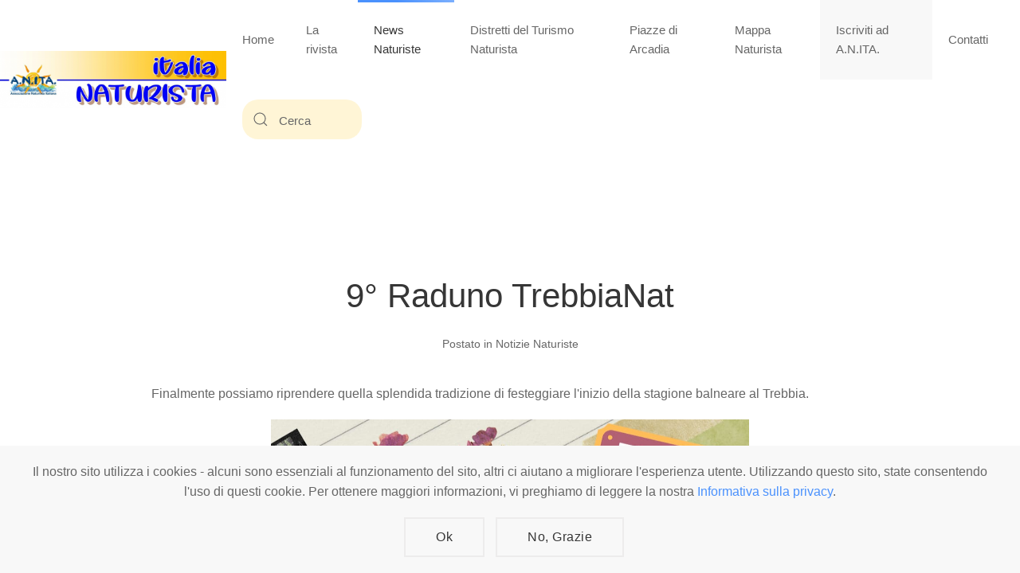

--- FILE ---
content_type: text/html; charset=utf-8
request_url: https://italianaturista.it/mondo-naturista/9-raduno-trebbianat
body_size: 6322
content:
<!DOCTYPE html>
<html lang="it-it" dir="ltr" vocab="http://schema.org/">
    <head>
        <meta http-equiv="X-UA-Compatible" content="IE=edge">
        <meta name="viewport" content="width=device-width, initial-scale=1">
        <link rel="shortcut icon" href="/images/sito/logoitalianaturista2019cell.gif">
        <link rel="apple-touch-icon-precomposed" href="/images/sito/logoitalianaturista2019cell.gif">
        <meta charset="utf-8" />
	<base href="https://italianaturista.it/mondo-naturista/9-raduno-trebbianat" />
	<meta name="og:title" content="9° Raduno TrebbiaNat" />
	<meta name="og:type" content="article" />
	<meta name="og:image" content="https://italianaturista.it/images/2022/Festanita_Trebbia_2.jpeg" />
	<meta name="og:url" content="https://italianaturista.it/mondo-naturista/9-raduno-trebbianat" />
	<meta name="og:site_name" content="italia NATURISTA" />
	<meta name="og:description" content="Il sito sul naturismo in Italia
gestito dall'A.N.ITA. - Associazione Naturista Italiana
affiliata FENAIT" />
	<meta name="author" content="Chiara Orlandi" />
	<meta name="description" content="Il sito sul naturismo in Italia
gestito dall'A.N.ITA. - Associazione Naturista Italiana
affiliata FENAIT" />
	<meta name="generator" content="Joomla! - Open Source Content Management" />
	<title>9° Raduno TrebbiaNat</title>
	<link href="https://italianaturista.it/component/search/?Itemid=171&amp;layout=blog&amp;catid=12&amp;id=198&amp;format=opensearch" rel="search" title="Vai italia NATURISTA" type="application/opensearchdescription+xml" />
	<link href="/plugins/system/jce/css/content.css?badb4208be409b1335b815dde676300e" rel="stylesheet" />
	<link href="/templates/yootheme/css/theme.11.css?v=1583516424" rel="stylesheet" id="theme-style-css" />
	<link href="/media/widgetkit/wk-styles-5dd2f856.css" rel="stylesheet" id="wk-styles-css" />
	<script src="/media/jui/js/jquery.min.js?129d1902c7c7d256f01d3c2b2a16401f"></script>
	<script src="/media/jui/js/jquery-noconflict.js?129d1902c7c7d256f01d3c2b2a16401f"></script>
	<script src="/media/jui/js/jquery-migrate.min.js?129d1902c7c7d256f01d3c2b2a16401f"></script>
	<script src="/media/jui/js/bootstrap.min.js?129d1902c7c7d256f01d3c2b2a16401f"></script>
	<script src="/templates/yootheme/vendor/assets/uikit/dist/js/uikit.min.js?v=1.22.8"></script>
	<script src="/templates/yootheme/js/theme.js?v=1.22.8"></script>
	<script src="/templates/yootheme/vendor/yootheme/theme-cookie/app/cookie.min.js?v=1.22.8" defer></script>
	<script src="/templates/yootheme/vendor/assets/uikit/dist/js/uikit-icons-flow.min.js?v=1.22.8"></script>
	<script src="/media/widgetkit/uikit2-16084da9.js"></script>
	<script src="/media/widgetkit/wk-scripts-43743a03.js"></script>
	<script>
jQuery(function($){ initTooltips(); $("body").on("subform-row-add", initTooltips); function initTooltips (event, container) { container = container || document;$(container).find(".hasTooltip").tooltip({"html": true,"container": "body"});} });document.addEventListener('DOMContentLoaded', function() {
Array.prototype.slice.call(document.querySelectorAll('a span[id^="cloak"]')).forEach(function(span) {
    span.innerText = span.textContent;
});
});var $theme = {"cookie":{"mode":"consent","template":"<div class=\"uk-section uk-section-xsmall uk-section-muted uk-position-bottom uk-position-fixed uk-position-z-index\">\n        <div class=\"uk-container uk-container-expand uk-text-center\">\n\n            <p>Il nostro sito utilizza i cookies - alcuni sono essenziali al funzionamento del sito, altri ci aiutano a migliorare l'esperienza utente. Utilizzando questo sito, state consentendo l'uso di questi cookie. Per ottenere maggiori informazioni, vi preghiamo di leggere la nostra <a href=\"index.php?option=com_content&amp;view=article&amp;id=16&amp;catid=2\">Informativa sulla privacy<\/a>.<\/p>\n                            <button type=\"button\" class=\"js-accept uk-button uk-button-default uk-margin-small-left\" data-uk-toggle=\"target: !.uk-section; animation: true\">Ok<\/button>\n            \n                        <button type=\"button\" class=\"js-reject uk-button uk-button-default uk-margin-small-left\" data-uk-toggle=\"target: !.uk-section; animation: true\">No, Grazie<\/button>\n            \n        <\/div>\n    <\/div>"}};
	</script>

    </head>
    <body class="">

        
        
        <div class="tm-page">

                        
<div class="tm-header-mobile uk-hidden@s">

<div uk-sticky cls-active="uk-navbar-sticky" sel-target=".uk-navbar-container">

    <div class="uk-navbar-container">
        <nav uk-navbar>

                        <div class="uk-navbar-left">

                                <a class="uk-navbar-item uk-logo uk-padding-remove-left" href="https://italianaturista.it">
                    <img alt="Italia NATURISTA" src="/templates/yootheme/cache/italiaNATURISTA_logoPAtr-c10e5d54.png" srcset="/templates/yootheme/cache/italiaNATURISTA_logoPAtr-ce8dc4f8.png 768w, /templates/yootheme/cache/italiaNATURISTA_logoPAtr-008e96cd.png 1024w, /templates/yootheme/cache/italiaNATURISTA_logoPAtr-c10e5d54.png 1177w" sizes="(min-width: 1177px) 1177px" data-width="1177" data-height="301">                </a>
                
                
                
            </div>
            
            
                        <div class="uk-navbar-right">

                
                                <a class="uk-navbar-toggle" href="#tm-mobile" uk-toggle="animation: true">
                                            <span class="uk-margin-small-right">Menu</span>
                                        <div uk-navbar-toggle-icon></div>
                </a>
                
                
            </div>
            
        </nav>
    </div>

    
                <div class="uk-position-relative tm-header-mobile-slide">
        
        <div id="tm-mobile" class="uk-position-top" hidden>
            <div class="uk-background-default uk-padding uk-text-center">

                
<div class="uk-child-width-1-1" uk-grid>    <div>
<div class="uk-panel" id="module-0">

    
    
<ul class="uk-nav uk-nav-default uk-nav-center">
    
	<li><a href="/">Home</a></li>
	<li class="uk-parent"><a href="/la-rivista">La rivista</a>
	<ul class="uk-nav-sub">

		<li><a href="/la-rivista/archivio">Archivio</a></li></ul></li>
	<li class="uk-active uk-parent"><a href="/mondo-naturista">News Naturiste</a>
	<ul class="uk-nav-sub">

		<li><a href="/mondo-naturista/archivio-2">Archivio</a></li></ul></li>
	<li class="uk-parent"><a href="/distretti-del-turismo-naturista">Distretti del Turismo Naturista</a>
	<ul class="uk-nav-sub">

		<li><a href="/distretti-del-turismo-naturista/varallo-valsesia">Varallo - Valsesia</a></li>
		<li><a href="/distretti-del-turismo-naturista/sardegna">Sardegna</a></li></ul></li>
	<li><a href="/piazze-di-arcadia">Piazze di Arcadia</a></li>
	<li><a href="/mappa-naturista">Mappa Naturista</a></li>
	<li><a href="http://www.naturismoanita.it/homepage/come-iscriversi" target="_blank" class="uk-background-muted">Iscriviti ad A.N.ITA.</a></li>
	<li><a href="/contatti">Contatti</a></li></ul>

</div>
</div>    <div>
<div class="uk-panel" id="module-tm-2">

    
    

    <form id="search-tm-2" action="/mondo-naturista" method="post" role="search" class="uk-search uk-search-default">
<span uk-search-icon></span>
<input name="searchword" placeholder="Cerca" type="search" class="uk-search-input">
<input type="hidden" name="task" value="search">
<input type="hidden" name="option" value="com_search">
<input type="hidden" name="Itemid" value="171">
</form>






</div>
</div></div>

            </div>
        </div>

                </div>
        
    
</div>


</div>


<div class="tm-header uk-visible@s" uk-header>



        <div uk-sticky media="@s" show-on-up animation="uk-animation-slide-top" cls-active="uk-navbar-sticky" sel-target=".uk-navbar-container">
    
        <div class="uk-navbar-container">

            <div class="uk-container uk-container-expand uk-padding-remove-left">
                <nav class="uk-navbar" uk-navbar="{&quot;align&quot;:&quot;left&quot;,&quot;boundary&quot;:&quot;!.uk-navbar-container&quot;}">

                                        <div class="uk-navbar-left">

                                                    
<a href="https://italianaturista.it" class="uk-navbar-item uk-logo">
    <img alt="Italia NATURISTA" src="/templates/yootheme/cache/italiaNATURISTA_logoPAtr-6c1103ac.png" srcset="/templates/yootheme/cache/italiaNATURISTA_logoPAtr-6c1103ac.png 391w, /templates/yootheme/cache/italiaNATURISTA_logoPAtr-ce8dc4f8.png 768w, /templates/yootheme/cache/italiaNATURISTA_logoPAtr-6f3ea2da.png 782w" sizes="(min-width: 391px) 391px" data-width="391" data-height="100"><img class="uk-logo-inverse" alt="Italia NATURISTA" src="/templates/yootheme/cache/logoitalianaturista2019-inv-d82d5c99.png" srcset="/templates/yootheme/cache/logoitalianaturista2019-inv-d82d5c99.png 365w, /templates/yootheme/cache/logoitalianaturista2019-inv-83e5e695.png 729w, /templates/yootheme/cache/logoitalianaturista2019-inv-997f0d0b.png 730w" sizes="(min-width: 365px) 365px" data-width="365" data-height="100"></a>
                        
                        
                    </div>
                    
                    
                                        <div class="uk-navbar-right">

                                                    
<ul class="uk-navbar-nav">
    
	<li><a href="/">Home</a></li>
	<li class="uk-parent"><a href="/la-rivista">La rivista</a>
	<div class="uk-navbar-dropdown"><div class="uk-navbar-dropdown-grid uk-child-width-1-1" uk-grid><div><ul class="uk-nav uk-navbar-dropdown-nav">

		<li><a href="/la-rivista/archivio">Archivio</a></li></ul></div></div></div></li>
	<li class="uk-active uk-parent"><a href="/mondo-naturista">News Naturiste</a>
	<div class="uk-navbar-dropdown"><div class="uk-navbar-dropdown-grid uk-child-width-1-1" uk-grid><div><ul class="uk-nav uk-navbar-dropdown-nav">

		<li><a href="/mondo-naturista/archivio-2">Archivio</a></li></ul></div></div></div></li>
	<li class="uk-parent"><a href="/distretti-del-turismo-naturista">Distretti del Turismo Naturista</a>
	<div class="uk-navbar-dropdown"><div class="uk-navbar-dropdown-grid uk-child-width-1-1" uk-grid><div><ul class="uk-nav uk-navbar-dropdown-nav">

		<li><a href="/distretti-del-turismo-naturista/varallo-valsesia">Varallo - Valsesia</a></li>
		<li><a href="/distretti-del-turismo-naturista/sardegna">Sardegna</a></li></ul></div></div></div></li>
	<li><a href="/piazze-di-arcadia">Piazze di Arcadia</a></li>
	<li><a href="/mappa-naturista">Mappa Naturista</a></li>
	<li><a href="http://www.naturismoanita.it/homepage/come-iscriversi" target="_blank" class="uk-background-muted">Iscriviti ad A.N.ITA.</a></li>
	<li><a href="/contatti">Contatti</a></li></ul>

<div class="uk-navbar-item" id="module-tm-1">

    
    

    <form id="search-tm-1" action="/mondo-naturista" method="post" role="search" class="uk-search uk-search-default">
<span uk-search-icon></span>
<input name="searchword" placeholder="Cerca" type="search" class="uk-search-input">
<input type="hidden" name="task" value="search">
<input type="hidden" name="option" value="com_search">
<input type="hidden" name="Itemid" value="171">
</form>






</div>

                        
                        

                    </div>
                    
                </nav>
            </div>

        </div>

        </div>
    




</div>
            
            

            
            <div id="tm-main"  class="tm-main uk-section uk-section-default" uk-height-viewport="expand: true">
                <div class="uk-container">

                    
                            
            
            <div id="system-message-container" data-messages="[]">
</div>

            
<article id="article-198" class="uk-article" data-permalink="http://italianaturista.it/mondo-naturista/9-raduno-trebbianat" typeof="Article">

    <meta property="name" content="9° Raduno TrebbiaNat">
    <meta property="author" typeof="Person" content="Chiara Orlandi">
    <meta property="dateModified" content="2022-05-31T08:12:41+02:00">
    <meta property="datePublished" content="2022-05-30T12:29:33+02:00">
    <meta class="uk-margin-remove-adjacent" property="articleSection" content="Notizie Naturiste">

    
        <div class="uk-container uk-container-small">
    
        
                    <h1 property="headline" class="uk-margin-large-top uk-margin-remove-bottom uk-text-center uk-article-title">
                9° Raduno TrebbiaNat            </h1>
        
                            <p class="uk-margin-top uk-margin-remove-bottom uk-article-meta uk-text-center">
                                Postato in <a href="/mondo-naturista" >Notizie Naturiste</a>                </p>
                        
        
        
        
        
                <div  class="uk-margin-medium-top" property="text">
                            
<p>Finalmente possiamo riprendere quella splendida tradizione di festeggiare l'inizio della stagione balneare al Trebbia.</p>
 
<p style="text-align: center;"><span style="font-size: 14pt;"><strong><img src="/images/2022/Festanita_Trebbia_2.jpeg" alt="Festanita Trebbia 2" width="600" height="523" style="display: block; margin-left: auto; margin-right: auto;" /><br />FESTANITA TREBBIA<br />9°Raduno TrebbiaNat / 1° Anniversario Autorizzazione Spiaggia</strong></span></p>
<p style="text-align: justify;"><span style="font-size: 14pt;"><strong><br /></strong></span>Il <strong>Secchiello Selvaggio</strong> è il nome con cui si sintetizza l'usanza che contraddistingue chi partecipa alle giornate sul fiume a Corte Brugnatella, in località Marsaglia, in compagnia dei tanti amici del <strong>TrebbiaNat</strong>.<br /><br />Si tratta semplicemente di una secchiellata d'acqua addosso, una sorta di battesimo laico per aspersione, forse un po' violenta, ma indimenticabile.<br /><br />La natura è stata benevola con questa spiaggia dando moltissimo spazio per il riposo, per prendere il sole o fare il bagno, senza dimenticare il campo da pallavolo e i mille altri angoli che la compongono.<br /><br />Di questo tratto di Trebbia colpisce la limpidezza dell'acqua e le forme che il corso d'acqua crea, compreso il bellissimo lago della rana.<br /><br />Sono 20 anni che si fa questa festa, 9 sono di raduni <strong>TrebbiaNat</strong> e gli altri di raduni PcNat,&nbsp;ma sappiamo bene che il dopo Covid è sempre un nuovo inizio.<br /><br />I due Claudio, responsabili da anni di questo angolo di paradiso, non faranno mancare nulla ai loro ospiti.<br /> <br />Si parte <strong>Sabato 11 Giugno ore 20.30</strong> con la cena presso albergo <strong>Due Valli</strong> di Marsaglia con un contributo di <span style="text-decoration: underline;">€ 29,00 a persona</span> (menù a fine pagina).<br /><br />Si continua <strong>Domenica 12 Giugno</strong> con l'<strong>APERIPRANZO CONDIVISO</strong> nel quale ognuno porterà qualcosa da condividere con i presenti.<br />Tutti dovranno essere indipendenti con piatto, bicchiere, posate e tazzina / bicchierino caffè e sacchetto per i rifiuti.<br />Saranno giornate all'insegna dell'allegria e della spensieratezza.<br /><br /></p>
<p style="text-align: justify;"><span style="text-decoration: underline; font-size: 14pt;"><strong>PRENOTAZIONE CENA Sabato 11 Giugno:</strong></span></p>
<p style="text-align: justify;">È <span style="font-size: 14pt;"><strong>obbligatoria</strong></span> la prenotazione, entro e non oltre <span style="font-size: 14pt;"><strong>Martedì 7 Giugno</strong></span>, mediante comunicazione alla mail:&nbsp;<span id="cloakdfbf41bedd54fd1951721979876c762c">Questo indirizzo email è protetto dagli spambots. È necessario abilitare JavaScript per vederlo.</span><script type='text/javascript'>
				document.getElementById('cloakdfbf41bedd54fd1951721979876c762c').innerHTML = '';
				var prefix = '&#109;a' + 'i&#108;' + '&#116;o';
				var path = 'hr' + 'ef' + '=';
				var addydfbf41bedd54fd1951721979876c762c = '&#101;v&#101;nt&#105;' + '&#64;';
				addydfbf41bedd54fd1951721979876c762c = addydfbf41bedd54fd1951721979876c762c + 'n&#97;t&#117;r&#105;sm&#111;&#97;n&#105;t&#97;' + '&#46;' + '&#105;t';
				var addy_textdfbf41bedd54fd1951721979876c762c = '&#101;v&#101;nt&#105;' + '&#64;' + 'n&#97;t&#117;r&#105;sm&#111;&#97;n&#105;t&#97;' + '&#46;' + '&#105;t';document.getElementById('cloakdfbf41bedd54fd1951721979876c762c').innerHTML += '<a ' + path + '\'' + prefix + ':' + addydfbf41bedd54fd1951721979876c762c + '\'>'+addy_textdfbf41bedd54fd1951721979876c762c+'<\/a>';
		</script>&nbsp;da confermare con versamento del contributo di partecipazione di <span style="text-decoration: underline;">€ 29,00 per persona</span>, da effettuare sull'<strong>IBAN:</strong> <strong>IT04U0503451970000000413100</strong> - <strong>Banco BPM (Malgrate - LC)</strong>, intestato ad <strong>A.N.ITA. - Associazione Naturista Italiana</strong><br /><strong>CAUSALE:</strong> <strong>Cognome e NOME, CENA TREBBIA 11 GIUGNO 2022</strong></p>
<p style="text-align: center;"><span style="text-decoration: underline;"><strong><br /><br />Menù :</strong></span></p>
<p style="text-align: center;">ANTIPASTO CON SALUMI PIACENTINI E SOTTACETI<br /><br />TORTELLI BURRO E SALVIA<br />PISAREI<br /><br />ROAST-BEEF RUCOLA E GRANA<br />PATATE AL FORNO<br /><br />SEMIFREDDO</p>
<p style="text-align: center;">ACQUA, VINO, CAFFÈ<br /><br />Vi aspettiamo in tanti.</p>                    </div>
        
        
        
        
        
                <ul class="uk-pagination uk-margin-medium">

                        <li><a href="/mondo-naturista/toscana-leader-report-4-5-giugno"><span uk-pagination-previous></span> Precedente</a></li>
            
                        <li class="uk-margin-auto-left"><a href="/mondo-naturista/domenica-5-giugno-inaugurazione-spiaggia-della-lecciona">Avanti <span uk-pagination-next></span></a></li>
            
        </ul>
        
        
        </div>
    
</article>


            
                        
                </div>
            </div>
            
            

            <!-- Builder #footer -->
<div class="uk-section-primary uk-section uk-section-xsmall uk-padding-remove-bottom">
    
        
        
        
            
            <div class="uk-container"><div class="uk-grid-margin" uk-grid>
<div class="uk-width-expand@m">
    
        
            
            
                <div class="uk-margin"><p>Rivista di attualità e cultura Naturista<br /><span id="cloak577eb0509fbf0974c17412a96e470e8a">Questo indirizzo email è protetto dagli spambots. È necessario abilitare JavaScript per vederlo.</span><script type='text/javascript'>
				document.getElementById('cloak577eb0509fbf0974c17412a96e470e8a').innerHTML = '';
				var prefix = '&#109;a' + 'i&#108;' + '&#116;o';
				var path = 'hr' + 'ef' + '=';
				var addy577eb0509fbf0974c17412a96e470e8a = 'r&#101;d&#97;z&#105;&#111;n&#101;' + '&#64;';
				addy577eb0509fbf0974c17412a96e470e8a = addy577eb0509fbf0974c17412a96e470e8a + '&#105;t&#97;l&#105;&#97;n&#97;t&#117;r&#105;st&#97;' + '&#46;' + '&#105;t';
				var addy_text577eb0509fbf0974c17412a96e470e8a = 'C&#111;nt&#97;tt&#111;: r&#101;d&#97;z&#105;&#111;n&#101;@&#105;t&#97;l&#105;&#97;n&#97;t&#117;r&#105;st&#97;.&#105;t';document.getElementById('cloak577eb0509fbf0974c17412a96e470e8a').innerHTML += '<a ' + path + '\'' + prefix + ':' + addy577eb0509fbf0974c17412a96e470e8a + '\' target="_blank" rel="noopener noreferrer">'+addy_text577eb0509fbf0974c17412a96e470e8a+'<\/a>';
		</script><br />Tel.: <a href="tel:+393461195466">+39 346 1195466</a></p></div><div class="uk-margin"><p><a href="/mondo-naturista/area-riservata">Area Riservata</a></p></div>
            
        
    
</div>

<div class="uk-width-expand@m">
    
        
            
            
                
<div class="uk-margin uk-text-center">    <div class="uk-child-width-auto uk-grid-medium uk-flex-center" uk-grid>
            <div>
            <a class="el-link" target="_blank" href="https://www.facebook.com/groups/37975839946/" uk-icon="icon: facebook;"></a>        </div>
            <div>
            <a class="el-link" target="_blank" href="https://twitter.com/Anita_naturismo?s=09" uk-icon="icon: twitter;"></a>        </div>
            <div>
            <a class="el-link" target="_blank" href="https://instagram.com/italianaturista?igshid=YmMyMTA2M2Y=" uk-icon="icon: instagram;"></a>        </div>
            <div>
            <a class="el-link" target="_blank" href="https://t.me/anitanaturismo" uk-icon="icon: social;"></a>        </div>
            <div>
            <a class="el-link" target="_blank" href="https://www.youtube.com/channel/UCrP_S30hWdRfd4YPTi8BCPg" uk-icon="icon: youtube;"></a>        </div>
    
    </div>
</div>

            
        
    
</div>

<div class="uk-width-expand@m">
    
        
            
            
                <div class="uk-margin"><p>italiaNATURISTA<br />Editore e Redazione<br />A.N.ITA. Associazione Naturista Italiana (APS)<br />C.F. 80203710159</p></div>
            
        
    
</div>
</div><div class="uk-margin-remove-vertical" uk-grid>
<div class="uk-flex-auto uk-width-1-1@m">
    
        
            
            
                <div class="uk-margin uk-margin-remove-top uk-margin-remove-bottom"><p style="text-align: left; line-height: 14px;"><span style="font-size: 10pt;">© A.N.ITA. - Tutto il materiale pubblicato in questo sito è di proprietà di A.N.ITA. - Associazione Naturista Italiana aps (o dei relativi autori, dove specificato). È vietato l'utilizzo, la copia, la riproduzione o la divulgazione a fini commerciali dei materiali in qualunque forma e formato senza citazione della fonte. I loghi A.N.ITA. e italiaNATURISTA sono marchi registrati nel 2019.<br /></span></p></div>
            
        
    
</div>
</div></div>
            
        
    
</div>

        </div>

        
        

    </body>
</html>
